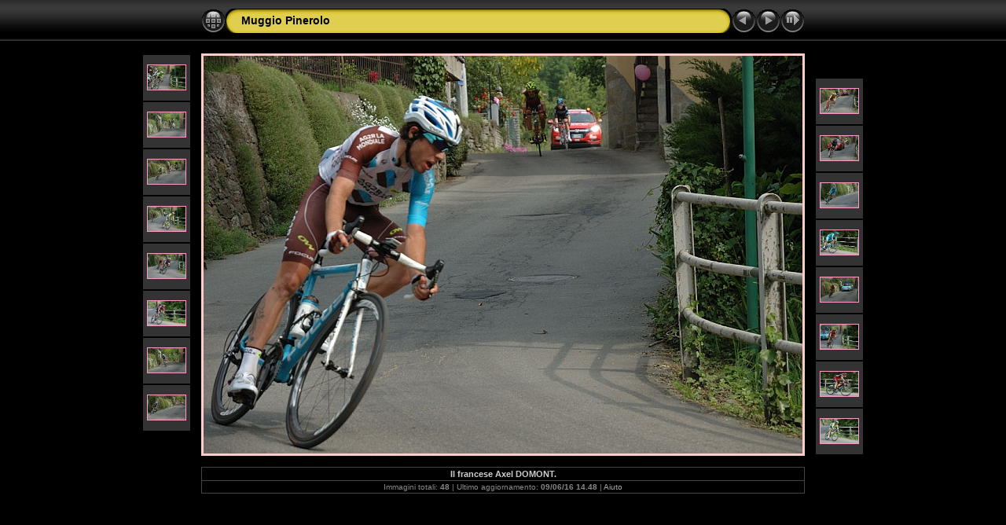

--- FILE ---
content_type: text/html
request_url: http://www.umema.it/G%20I%202016%20Pinerolo/Muggio%20Pinerolo/album/slides/DSC_4056.html
body_size: 2993
content:
<!DOCTYPE html PUBLIC "-//W3C//DTD XHTML 1.0 Transitional//EN" "http://www.w3.org/TR/xhtml1/DTD/xhtml1-transitional.dtd">
<html xmlns="http://www.w3.org/1999/xhtml" lang="it" xml:lang="it">
<head>
<!-- saved from url=(0013)about:internet -->
<meta http-equiv="Content-Type" content="text/html;charset=UTF-8" />
<meta name="Keywords" content="photo,album,gallery,Muggio Pinerolo,DSC_4056" />
<meta name="Description" content="Il francese Axel DOMONT." />
<meta http-equiv="Page-Enter" content="blendTrans(Duration=0.5)" />
<meta http-equiv="Page-Exit" content="blendTrans(Duration=0.5)" />
<title>Muggio Pinerolo/DSC_4056</title>
<script type="text/javascript" src="../res/embedmovie.js"></script>

<script type="text/javascript">
/* <![CDATA[ */

function keypress(e) {
	if(!e) var e=window.event;
	if(e.keyCode) keyCode=e.keyCode; 
	else if(e.which) keyCode=e.which;
	switch(keyCode) {
		case 8: window.location="../index_GI2016.html"; return false; break;
		case 63235: case 39: window.location="DSC_4057.html"; return false; break;
		case 63234: case 37: window.location="DSC_4055.html"; return false; break;
		case 63273: case 36: window.location="DSC_4037.html"; return false; break;
		case 63275: case 35: window.location="DSC_4111.html"; return false; break;
		case 32: show_down(); setTimeout('show_out()', 200); return false; break;
	}
	return true;
}
function keypresslistener() {
  if(document.all) { document.onkeydown = keypress; }
  else if(document.layers || document.getElementById) { document.onkeypress = keypress; }
}
idx0 = new Image(31,31); idx0.src = "../res/idx.gif";
idx1 = new Image(31,31); idx1.src = "../res/idx1.gif";
next0 = new Image(31,31);next0.src = "../res/next.gif";
next1 = new Image(31,31);next1.src = "../res/next1.gif";
prev0 = new Image(31,31);prev0.src = "../res/prev.gif";
prev1 = new Image(31,31);prev1.src = "../res/prev1.gif";

show0 = new Image(31,31);show0.src = "../res/show.gif";
show1 = new Image(31,31);show1.src = "../res/show1.gif";
stop0 = new Image(31,31);stop0.src = "../res/stop.gif";
stop1 = new Image(31,31);stop1.src = "../res/stop1.gif";

var show_param = -1;
if (window.location.search.length > 1) {
	var parms = window.location.search.substring(1,location.search.length).split("&");
	for (var i = 0; i < parms.length; i++) {		
		if(parms[i].substring(0, parms[i].indexOf("=")) == "show_param") 
			delay = show_param = parms[i].substring(parms[i].indexOf("=") + 1, parms[i].length);
	}
}
var show_delay = show_param;
function show_timer() {
	if (show_delay >= 0) {
		show_delay--;
		if (show_delay < 0 && show_param > 0) {
			window.location="DSC_4057.html?show_param=" + show_param;
		}
		else if(show_param > 0) 
			window.status='Time left: '+(show_delay + 1)+' s';
	}
	setTimeout('show_timer()', 1000);	
}
function show_over() {
	document.getElementById("show").src = (show_param >= 0)? stop1.src : show1.src;
	window.status = 'Inizia/Ferma presentazione - Doppio click per cambiare la velocità';
}
function show_out() {
	document.getElementById("show").src = (show_param >= 0)? stop0.src : show0.src;
}
function show_down() {
	el = document.getElementById("show");
	if (show_param >= 0) { 
		show_param = -1; 
		el.src = stop1.src; 
		window.status=''; 
	} 
	else { 
		show_param = 3; 
		el.src = show1.src; 
	} 
	show_delay = show_param; 
}
function change_delay() {
	delay = prompt('Ritardo', (show_param < 0)? 3 : show_param);
	show_param = show_delay = delay; 
	document.getElementById("show").src = show1.src;
}




/* ]]> */
</script>



<link rel="stylesheet" type="text/css" href="../res/styles.css" />

<style type="text/css">
body { background-image: url(../res/bg.gif); background-repeat: repeat-x; }
</style>
</head>

<body id="body" onload="show_timer(); show_out(); keypresslistener();">
<div style="width:99%; margin-left:auto; margin-right:auto; margin-bottom: 10px; text-align:center;">
<table style="height:54px;" align="center" cellspacing="0" cellpadding="0" border="0">
<tr><td>
<!-- Header of slide pages -->
<table style="width:768px;" align="center" cellspacing="0" cellpadding="0" border="0">
<tr>
<td style="width:31px;">
  <a href="../index_GI2016.html"><img style="border:0;" src="../res/idx.gif" onmouseover="this.src=idx1.src" onmouseout="this.src=idx0.src" width="31" height="31" title=" Pagina indice " alt="Up" id="idx" /></a></td>
<td style="width:20px;">
  <img style="border:0;" src="../res/hdr_left.gif" width="20" height="31" alt="" /></td>
<td style="text-align:left; background:transparent url(../res/hdr_mid.gif); background-repeat: repeat-x; white-space:nowrap;" class="title"> <a href="../index_GI2016.html">Muggio Pinerolo</a> </td>
<td style="width:20px;">
  <img style="border:0;" src="../res/hdr_right.gif" width="20" height="31" alt="" /></td>
<td style="width:31px;">
  <a href="DSC_4055.html"><img style="border:0;" src="../res/prev.gif" onmouseover="this.src=prev1.src" onmouseout="this.src=prev0.src" width="31" height="31" title=" Immagine precedente " alt="Prev" id="prev" /></a></td>
<td style="width:31px;">
  <a href="DSC_4057.html"><img style="border:0;" src="../res/next.gif" onmouseover="this.src=next1.src" onmouseout="this.src=next0.src" width="31" height="31" title=" Immagine successiva " alt="Next" id="next" /></a></td>

<td style="width:31px;">
  <a href="javascript:void(0)"><img style="border:0;" src="../res/show.gif" onmouseover="show_over();" onmouseout="show_out();" onmousedown="show_down();" ondblclick="change_delay();" width="31" height="31" title=" Inizia/Ferma presentazione - Doppio click per cambiare la velocità " alt="Slideshow" id="show" /></a></td>
</tr></table>
</td></tr></table>
<br />


<map name="imagemap" style="text-decoration:none; border:0;" id="imap"><area coords="0,0,254,506" href="DSC_4055.html" alt=" Immagine precedente " title=" Immagine precedente " /><area coords="508,0,762,506" href="DSC_4057.html" alt=" Immagine successiva " title=" Immagine successiva " /><area coords="254,0,508,253" href="../index_GI2016.html" alt=" Pagina indice " title=" Pagina indice " /><area coords="254,253,508,506" href="javascript:void(0)" onclick="window.open('DSC_4056_jpg_orig.html','originalslide','toolbar=no,location=no,directories=no,status=no,menubar=no,scrollbars=yes,copyhistory=no,resizable=yes')" alt=" Immagine originale [DSC_4056.jpg - 159kB] " title=" Immagine originale [DSC_4056.jpg - 159kB] " /></map>
<table align="center" border="0" cellspacing="0" cellpadding="0"><tr>
<td style="vertical-align:top;"><table style="width:64px;"><tr><td style="text-align:center; padding:4px; height:50px; border:0px;" class="thumb"><a href="DSC_4045.html"><img src="../thumbs/DSC_4045.jpg" title=" Moreno MOSER arriverà secondo. " alt="DSC_4045" width="48" height="31" class="mthumb" /></a></td></tr><tr><td style="text-align:center; padding:4px; height:50px; border:0px;" class="thumb"><a href="DSC_4046.html"><img src="../thumbs/DSC_4046.jpg" title=" Il russo Ivan ROVNY. " alt="DSC_4046" width="48" height="31" class="mthumb" /></a></td></tr><tr><td style="text-align:center; padding:4px; height:50px; border:0px;" class="thumb"><a href="DSC_4047.html"><img src="../thumbs/DSC_4047.jpg" title=" Il russo Ivan ROVNY con il tedesco... " alt="DSC_4047" width="48" height="31" class="mthumb" /></a></td></tr><tr><td style="text-align:center; padding:4px; height:50px; border:0px;" class="thumb"><a href="DSC_4048.html"><img src="../thumbs/DSC_4048.jpg" title=" Il russo Ivan ROVNY con il tedesco... " alt="DSC_4048" width="48" height="31" class="mthumb" /></a></td></tr><tr><td style="text-align:center; padding:4px; height:50px; border:0px;" class="thumb"><a href="DSC_4051.html"><img src="../thumbs/DSC_4051.jpg" title=" Matteo TRENTIN, il vincitore della... " alt="DSC_4051" width="48" height="31" class="mthumb" /></a></td></tr><tr><td style="text-align:center; padding:4px; height:50px; border:0px;" class="thumb"><a href="DSC_4052.html"><img src="../thumbs/DSC_4052.jpg" title=" Sacha MODOLO. " alt="DSC_4052" width="48" height="31" class="mthumb" /></a></td></tr><tr><td style="text-align:center; padding:4px; height:50px; border:0px;" class="thumb"><a href="DSC_4054.html"><img src="../thumbs/DSC_4054.jpg" title=" Il francese Axel DOMONT. " alt="DSC_4054" width="48" height="31" class="mthumb" /></a></td></tr><tr><td style="text-align:center; padding:4px; height:50px; border:0px;" class="thumb"><a href="DSC_4055.html"><img src="../thumbs/DSC_4055.jpg" title=" Il francese Axel DOMONT. " alt="DSC_4055" width="48" height="31" class="mthumb" /></a></td></tr></table></td><td style="width:12px">&nbsp;</td>
<td style="text-align:center; width:768px;">
<a href="javascript:void(0)"><img src="DSC_4056.jpg" class="slideImage" width="762" height="506" title=" Immagine originale [DSC_4056.jpg - 159kB] " alt="DSC_4056.jpg - Il francese Axel DOMONT." usemap="#imagemap" /></a></td>
<td style="width:12px">&nbsp;</td><td style="vertical-align:bottom"><table style="width:64px;"><tr><td style="text-align:center; padding:4px; height:50px; border:0px;" class="thumb"><a href="DSC_4057.html"><img src="../thumbs/DSC_4057.jpg" title=" Matteo BUSATO. " alt="DSC_4057" width="48" height="31" class="mthumb" /></a></td></tr><tr><td style="text-align:center; padding:4px; height:50px; border:0px;" class="thumb"><a href="DSC_4058.html"><img src="../thumbs/DSC_4058.jpg" title=" Christian KNEES. " alt="DSC_4058" width="48" height="31" class="mthumb" /></a></td></tr><tr><td style="text-align:center; padding:4px; height:50px; border:0px;" class="thumb"><a href="DSC_4060.html"><img src="../thumbs/DSC_4060.jpg" title=" Davide MALACARNE. " alt="DSC_4060" width="48" height="31" class="mthumb" /></a></td></tr><tr><td style="text-align:center; padding:4px; height:50px; border:0px;" class="thumb"><a href="DSC_4061.html"><img src="../thumbs/DSC_4061.jpg" title=" Davide MALACARNE. " alt="DSC_4061" width="48" height="31" class="mthumb" /></a></td></tr><tr><td style="text-align:center; padding:4px; height:50px; border:0px;" class="thumb"><a href="DSC_4062.html"><img src="../thumbs/DSC_4062.jpg" title=" Daniel OSS. " alt="DSC_4062" width="48" height="31" class="mthumb" /></a></td></tr><tr><td style="text-align:center; padding:4px; height:50px; border:0px;" class="thumb"><a href="DSC_4063.html"><img src="../thumbs/DSC_4063.jpg" title=" Daniel OSS. " alt="DSC_4063" width="48" height="31" class="mthumb" /></a></td></tr><tr><td style="text-align:center; padding:4px; height:50px; border:0px;" class="thumb"><a href="DSC_4064.html"><img src="../thumbs/DSC_4064.jpg" title=" Daniel OSS. " alt="DSC_4064" width="48" height="31" class="mthumb" /></a></td></tr><tr><td style="text-align:center; padding:4px; height:50px; border:0px;" class="thumb"><a href="DSC_4065.html"><img src="../thumbs/DSC_4065.jpg" title=" Il russo Pavel BRUTT. " alt="DSC_4065" width="48" height="31" class="mthumb" /></a></td></tr></table></td></tr></table>
<br /> <!-- Comment and image data at BOTTOM -->
<table align="center" style="width:768px;" class="infotable" cellspacing="0" cellpadding="2">
<tr>
  
  <td style="text-align:center;" class="smalltxt"><span class="comment">Il francese Axel DOMONT.</span></td>
  
  
</tr>
  
  
  
  
  
  
  <tr><td style="text-align:center;" class="xsmalltxt">Immagini totali: <strong>48</strong> | Ultimo aggiornamento: <strong>09/06/16 14.48</strong> | <a href="javascript:void(0)" onclick="window.open('../help.html','Aiuto','toolbar=no,location=no,directories=no,status=no,menubar=no,scrollbars=yes,copyhistory=no,resizable=yes,width=560,height=560')">Aiuto</a></td></tr>
</table>


</div>

<script language="javascript" type="text/javascript">
next_image=new Image(); next_image.src="DSC_4057.jpg";
</script>
<script language="javascript" type="text/javascript">
previous_image=new Image(); previous_image.src="DSC_4055.jpg";
</script>
</body>
</html>